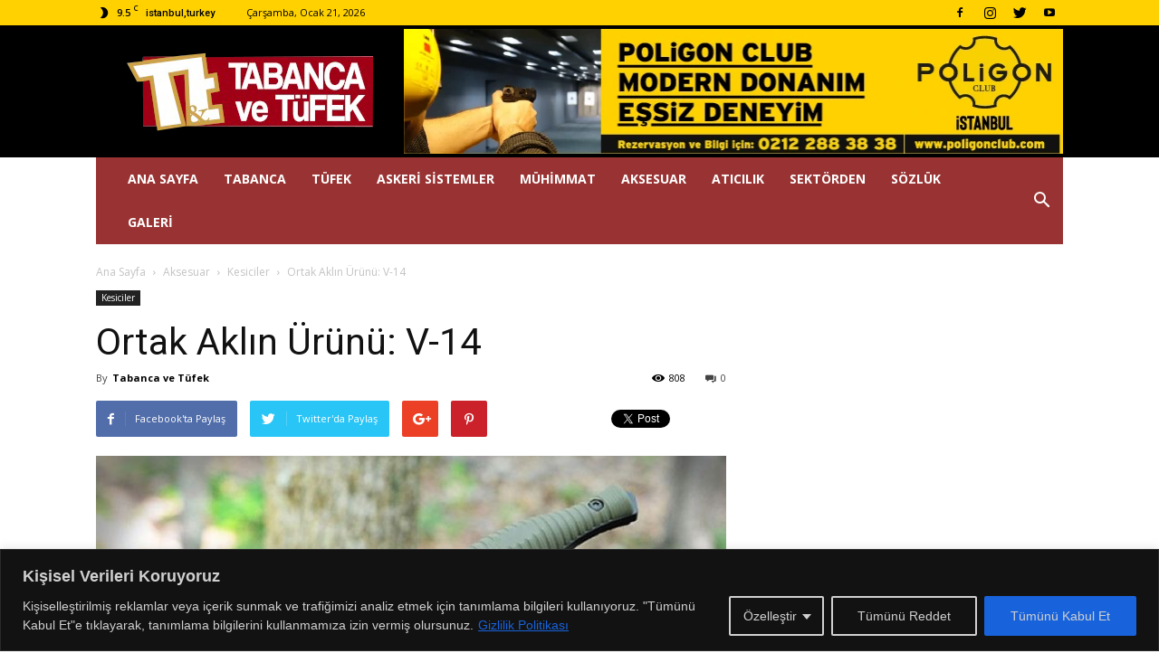

--- FILE ---
content_type: text/html; charset=utf-8
request_url: https://www.google.com/recaptcha/api2/anchor?ar=1&k=6Leu-FInAAAAAHxYvg8Zd5CuneF0h12_77xmvwCW&co=aHR0cHM6Ly90YWJhbmNhdmV0dWZlay5jb206NDQz&hl=en&v=PoyoqOPhxBO7pBk68S4YbpHZ&size=invisible&anchor-ms=20000&execute-ms=30000&cb=cimfgfk66hr7
body_size: 48658
content:
<!DOCTYPE HTML><html dir="ltr" lang="en"><head><meta http-equiv="Content-Type" content="text/html; charset=UTF-8">
<meta http-equiv="X-UA-Compatible" content="IE=edge">
<title>reCAPTCHA</title>
<style type="text/css">
/* cyrillic-ext */
@font-face {
  font-family: 'Roboto';
  font-style: normal;
  font-weight: 400;
  font-stretch: 100%;
  src: url(//fonts.gstatic.com/s/roboto/v48/KFO7CnqEu92Fr1ME7kSn66aGLdTylUAMa3GUBHMdazTgWw.woff2) format('woff2');
  unicode-range: U+0460-052F, U+1C80-1C8A, U+20B4, U+2DE0-2DFF, U+A640-A69F, U+FE2E-FE2F;
}
/* cyrillic */
@font-face {
  font-family: 'Roboto';
  font-style: normal;
  font-weight: 400;
  font-stretch: 100%;
  src: url(//fonts.gstatic.com/s/roboto/v48/KFO7CnqEu92Fr1ME7kSn66aGLdTylUAMa3iUBHMdazTgWw.woff2) format('woff2');
  unicode-range: U+0301, U+0400-045F, U+0490-0491, U+04B0-04B1, U+2116;
}
/* greek-ext */
@font-face {
  font-family: 'Roboto';
  font-style: normal;
  font-weight: 400;
  font-stretch: 100%;
  src: url(//fonts.gstatic.com/s/roboto/v48/KFO7CnqEu92Fr1ME7kSn66aGLdTylUAMa3CUBHMdazTgWw.woff2) format('woff2');
  unicode-range: U+1F00-1FFF;
}
/* greek */
@font-face {
  font-family: 'Roboto';
  font-style: normal;
  font-weight: 400;
  font-stretch: 100%;
  src: url(//fonts.gstatic.com/s/roboto/v48/KFO7CnqEu92Fr1ME7kSn66aGLdTylUAMa3-UBHMdazTgWw.woff2) format('woff2');
  unicode-range: U+0370-0377, U+037A-037F, U+0384-038A, U+038C, U+038E-03A1, U+03A3-03FF;
}
/* math */
@font-face {
  font-family: 'Roboto';
  font-style: normal;
  font-weight: 400;
  font-stretch: 100%;
  src: url(//fonts.gstatic.com/s/roboto/v48/KFO7CnqEu92Fr1ME7kSn66aGLdTylUAMawCUBHMdazTgWw.woff2) format('woff2');
  unicode-range: U+0302-0303, U+0305, U+0307-0308, U+0310, U+0312, U+0315, U+031A, U+0326-0327, U+032C, U+032F-0330, U+0332-0333, U+0338, U+033A, U+0346, U+034D, U+0391-03A1, U+03A3-03A9, U+03B1-03C9, U+03D1, U+03D5-03D6, U+03F0-03F1, U+03F4-03F5, U+2016-2017, U+2034-2038, U+203C, U+2040, U+2043, U+2047, U+2050, U+2057, U+205F, U+2070-2071, U+2074-208E, U+2090-209C, U+20D0-20DC, U+20E1, U+20E5-20EF, U+2100-2112, U+2114-2115, U+2117-2121, U+2123-214F, U+2190, U+2192, U+2194-21AE, U+21B0-21E5, U+21F1-21F2, U+21F4-2211, U+2213-2214, U+2216-22FF, U+2308-230B, U+2310, U+2319, U+231C-2321, U+2336-237A, U+237C, U+2395, U+239B-23B7, U+23D0, U+23DC-23E1, U+2474-2475, U+25AF, U+25B3, U+25B7, U+25BD, U+25C1, U+25CA, U+25CC, U+25FB, U+266D-266F, U+27C0-27FF, U+2900-2AFF, U+2B0E-2B11, U+2B30-2B4C, U+2BFE, U+3030, U+FF5B, U+FF5D, U+1D400-1D7FF, U+1EE00-1EEFF;
}
/* symbols */
@font-face {
  font-family: 'Roboto';
  font-style: normal;
  font-weight: 400;
  font-stretch: 100%;
  src: url(//fonts.gstatic.com/s/roboto/v48/KFO7CnqEu92Fr1ME7kSn66aGLdTylUAMaxKUBHMdazTgWw.woff2) format('woff2');
  unicode-range: U+0001-000C, U+000E-001F, U+007F-009F, U+20DD-20E0, U+20E2-20E4, U+2150-218F, U+2190, U+2192, U+2194-2199, U+21AF, U+21E6-21F0, U+21F3, U+2218-2219, U+2299, U+22C4-22C6, U+2300-243F, U+2440-244A, U+2460-24FF, U+25A0-27BF, U+2800-28FF, U+2921-2922, U+2981, U+29BF, U+29EB, U+2B00-2BFF, U+4DC0-4DFF, U+FFF9-FFFB, U+10140-1018E, U+10190-1019C, U+101A0, U+101D0-101FD, U+102E0-102FB, U+10E60-10E7E, U+1D2C0-1D2D3, U+1D2E0-1D37F, U+1F000-1F0FF, U+1F100-1F1AD, U+1F1E6-1F1FF, U+1F30D-1F30F, U+1F315, U+1F31C, U+1F31E, U+1F320-1F32C, U+1F336, U+1F378, U+1F37D, U+1F382, U+1F393-1F39F, U+1F3A7-1F3A8, U+1F3AC-1F3AF, U+1F3C2, U+1F3C4-1F3C6, U+1F3CA-1F3CE, U+1F3D4-1F3E0, U+1F3ED, U+1F3F1-1F3F3, U+1F3F5-1F3F7, U+1F408, U+1F415, U+1F41F, U+1F426, U+1F43F, U+1F441-1F442, U+1F444, U+1F446-1F449, U+1F44C-1F44E, U+1F453, U+1F46A, U+1F47D, U+1F4A3, U+1F4B0, U+1F4B3, U+1F4B9, U+1F4BB, U+1F4BF, U+1F4C8-1F4CB, U+1F4D6, U+1F4DA, U+1F4DF, U+1F4E3-1F4E6, U+1F4EA-1F4ED, U+1F4F7, U+1F4F9-1F4FB, U+1F4FD-1F4FE, U+1F503, U+1F507-1F50B, U+1F50D, U+1F512-1F513, U+1F53E-1F54A, U+1F54F-1F5FA, U+1F610, U+1F650-1F67F, U+1F687, U+1F68D, U+1F691, U+1F694, U+1F698, U+1F6AD, U+1F6B2, U+1F6B9-1F6BA, U+1F6BC, U+1F6C6-1F6CF, U+1F6D3-1F6D7, U+1F6E0-1F6EA, U+1F6F0-1F6F3, U+1F6F7-1F6FC, U+1F700-1F7FF, U+1F800-1F80B, U+1F810-1F847, U+1F850-1F859, U+1F860-1F887, U+1F890-1F8AD, U+1F8B0-1F8BB, U+1F8C0-1F8C1, U+1F900-1F90B, U+1F93B, U+1F946, U+1F984, U+1F996, U+1F9E9, U+1FA00-1FA6F, U+1FA70-1FA7C, U+1FA80-1FA89, U+1FA8F-1FAC6, U+1FACE-1FADC, U+1FADF-1FAE9, U+1FAF0-1FAF8, U+1FB00-1FBFF;
}
/* vietnamese */
@font-face {
  font-family: 'Roboto';
  font-style: normal;
  font-weight: 400;
  font-stretch: 100%;
  src: url(//fonts.gstatic.com/s/roboto/v48/KFO7CnqEu92Fr1ME7kSn66aGLdTylUAMa3OUBHMdazTgWw.woff2) format('woff2');
  unicode-range: U+0102-0103, U+0110-0111, U+0128-0129, U+0168-0169, U+01A0-01A1, U+01AF-01B0, U+0300-0301, U+0303-0304, U+0308-0309, U+0323, U+0329, U+1EA0-1EF9, U+20AB;
}
/* latin-ext */
@font-face {
  font-family: 'Roboto';
  font-style: normal;
  font-weight: 400;
  font-stretch: 100%;
  src: url(//fonts.gstatic.com/s/roboto/v48/KFO7CnqEu92Fr1ME7kSn66aGLdTylUAMa3KUBHMdazTgWw.woff2) format('woff2');
  unicode-range: U+0100-02BA, U+02BD-02C5, U+02C7-02CC, U+02CE-02D7, U+02DD-02FF, U+0304, U+0308, U+0329, U+1D00-1DBF, U+1E00-1E9F, U+1EF2-1EFF, U+2020, U+20A0-20AB, U+20AD-20C0, U+2113, U+2C60-2C7F, U+A720-A7FF;
}
/* latin */
@font-face {
  font-family: 'Roboto';
  font-style: normal;
  font-weight: 400;
  font-stretch: 100%;
  src: url(//fonts.gstatic.com/s/roboto/v48/KFO7CnqEu92Fr1ME7kSn66aGLdTylUAMa3yUBHMdazQ.woff2) format('woff2');
  unicode-range: U+0000-00FF, U+0131, U+0152-0153, U+02BB-02BC, U+02C6, U+02DA, U+02DC, U+0304, U+0308, U+0329, U+2000-206F, U+20AC, U+2122, U+2191, U+2193, U+2212, U+2215, U+FEFF, U+FFFD;
}
/* cyrillic-ext */
@font-face {
  font-family: 'Roboto';
  font-style: normal;
  font-weight: 500;
  font-stretch: 100%;
  src: url(//fonts.gstatic.com/s/roboto/v48/KFO7CnqEu92Fr1ME7kSn66aGLdTylUAMa3GUBHMdazTgWw.woff2) format('woff2');
  unicode-range: U+0460-052F, U+1C80-1C8A, U+20B4, U+2DE0-2DFF, U+A640-A69F, U+FE2E-FE2F;
}
/* cyrillic */
@font-face {
  font-family: 'Roboto';
  font-style: normal;
  font-weight: 500;
  font-stretch: 100%;
  src: url(//fonts.gstatic.com/s/roboto/v48/KFO7CnqEu92Fr1ME7kSn66aGLdTylUAMa3iUBHMdazTgWw.woff2) format('woff2');
  unicode-range: U+0301, U+0400-045F, U+0490-0491, U+04B0-04B1, U+2116;
}
/* greek-ext */
@font-face {
  font-family: 'Roboto';
  font-style: normal;
  font-weight: 500;
  font-stretch: 100%;
  src: url(//fonts.gstatic.com/s/roboto/v48/KFO7CnqEu92Fr1ME7kSn66aGLdTylUAMa3CUBHMdazTgWw.woff2) format('woff2');
  unicode-range: U+1F00-1FFF;
}
/* greek */
@font-face {
  font-family: 'Roboto';
  font-style: normal;
  font-weight: 500;
  font-stretch: 100%;
  src: url(//fonts.gstatic.com/s/roboto/v48/KFO7CnqEu92Fr1ME7kSn66aGLdTylUAMa3-UBHMdazTgWw.woff2) format('woff2');
  unicode-range: U+0370-0377, U+037A-037F, U+0384-038A, U+038C, U+038E-03A1, U+03A3-03FF;
}
/* math */
@font-face {
  font-family: 'Roboto';
  font-style: normal;
  font-weight: 500;
  font-stretch: 100%;
  src: url(//fonts.gstatic.com/s/roboto/v48/KFO7CnqEu92Fr1ME7kSn66aGLdTylUAMawCUBHMdazTgWw.woff2) format('woff2');
  unicode-range: U+0302-0303, U+0305, U+0307-0308, U+0310, U+0312, U+0315, U+031A, U+0326-0327, U+032C, U+032F-0330, U+0332-0333, U+0338, U+033A, U+0346, U+034D, U+0391-03A1, U+03A3-03A9, U+03B1-03C9, U+03D1, U+03D5-03D6, U+03F0-03F1, U+03F4-03F5, U+2016-2017, U+2034-2038, U+203C, U+2040, U+2043, U+2047, U+2050, U+2057, U+205F, U+2070-2071, U+2074-208E, U+2090-209C, U+20D0-20DC, U+20E1, U+20E5-20EF, U+2100-2112, U+2114-2115, U+2117-2121, U+2123-214F, U+2190, U+2192, U+2194-21AE, U+21B0-21E5, U+21F1-21F2, U+21F4-2211, U+2213-2214, U+2216-22FF, U+2308-230B, U+2310, U+2319, U+231C-2321, U+2336-237A, U+237C, U+2395, U+239B-23B7, U+23D0, U+23DC-23E1, U+2474-2475, U+25AF, U+25B3, U+25B7, U+25BD, U+25C1, U+25CA, U+25CC, U+25FB, U+266D-266F, U+27C0-27FF, U+2900-2AFF, U+2B0E-2B11, U+2B30-2B4C, U+2BFE, U+3030, U+FF5B, U+FF5D, U+1D400-1D7FF, U+1EE00-1EEFF;
}
/* symbols */
@font-face {
  font-family: 'Roboto';
  font-style: normal;
  font-weight: 500;
  font-stretch: 100%;
  src: url(//fonts.gstatic.com/s/roboto/v48/KFO7CnqEu92Fr1ME7kSn66aGLdTylUAMaxKUBHMdazTgWw.woff2) format('woff2');
  unicode-range: U+0001-000C, U+000E-001F, U+007F-009F, U+20DD-20E0, U+20E2-20E4, U+2150-218F, U+2190, U+2192, U+2194-2199, U+21AF, U+21E6-21F0, U+21F3, U+2218-2219, U+2299, U+22C4-22C6, U+2300-243F, U+2440-244A, U+2460-24FF, U+25A0-27BF, U+2800-28FF, U+2921-2922, U+2981, U+29BF, U+29EB, U+2B00-2BFF, U+4DC0-4DFF, U+FFF9-FFFB, U+10140-1018E, U+10190-1019C, U+101A0, U+101D0-101FD, U+102E0-102FB, U+10E60-10E7E, U+1D2C0-1D2D3, U+1D2E0-1D37F, U+1F000-1F0FF, U+1F100-1F1AD, U+1F1E6-1F1FF, U+1F30D-1F30F, U+1F315, U+1F31C, U+1F31E, U+1F320-1F32C, U+1F336, U+1F378, U+1F37D, U+1F382, U+1F393-1F39F, U+1F3A7-1F3A8, U+1F3AC-1F3AF, U+1F3C2, U+1F3C4-1F3C6, U+1F3CA-1F3CE, U+1F3D4-1F3E0, U+1F3ED, U+1F3F1-1F3F3, U+1F3F5-1F3F7, U+1F408, U+1F415, U+1F41F, U+1F426, U+1F43F, U+1F441-1F442, U+1F444, U+1F446-1F449, U+1F44C-1F44E, U+1F453, U+1F46A, U+1F47D, U+1F4A3, U+1F4B0, U+1F4B3, U+1F4B9, U+1F4BB, U+1F4BF, U+1F4C8-1F4CB, U+1F4D6, U+1F4DA, U+1F4DF, U+1F4E3-1F4E6, U+1F4EA-1F4ED, U+1F4F7, U+1F4F9-1F4FB, U+1F4FD-1F4FE, U+1F503, U+1F507-1F50B, U+1F50D, U+1F512-1F513, U+1F53E-1F54A, U+1F54F-1F5FA, U+1F610, U+1F650-1F67F, U+1F687, U+1F68D, U+1F691, U+1F694, U+1F698, U+1F6AD, U+1F6B2, U+1F6B9-1F6BA, U+1F6BC, U+1F6C6-1F6CF, U+1F6D3-1F6D7, U+1F6E0-1F6EA, U+1F6F0-1F6F3, U+1F6F7-1F6FC, U+1F700-1F7FF, U+1F800-1F80B, U+1F810-1F847, U+1F850-1F859, U+1F860-1F887, U+1F890-1F8AD, U+1F8B0-1F8BB, U+1F8C0-1F8C1, U+1F900-1F90B, U+1F93B, U+1F946, U+1F984, U+1F996, U+1F9E9, U+1FA00-1FA6F, U+1FA70-1FA7C, U+1FA80-1FA89, U+1FA8F-1FAC6, U+1FACE-1FADC, U+1FADF-1FAE9, U+1FAF0-1FAF8, U+1FB00-1FBFF;
}
/* vietnamese */
@font-face {
  font-family: 'Roboto';
  font-style: normal;
  font-weight: 500;
  font-stretch: 100%;
  src: url(//fonts.gstatic.com/s/roboto/v48/KFO7CnqEu92Fr1ME7kSn66aGLdTylUAMa3OUBHMdazTgWw.woff2) format('woff2');
  unicode-range: U+0102-0103, U+0110-0111, U+0128-0129, U+0168-0169, U+01A0-01A1, U+01AF-01B0, U+0300-0301, U+0303-0304, U+0308-0309, U+0323, U+0329, U+1EA0-1EF9, U+20AB;
}
/* latin-ext */
@font-face {
  font-family: 'Roboto';
  font-style: normal;
  font-weight: 500;
  font-stretch: 100%;
  src: url(//fonts.gstatic.com/s/roboto/v48/KFO7CnqEu92Fr1ME7kSn66aGLdTylUAMa3KUBHMdazTgWw.woff2) format('woff2');
  unicode-range: U+0100-02BA, U+02BD-02C5, U+02C7-02CC, U+02CE-02D7, U+02DD-02FF, U+0304, U+0308, U+0329, U+1D00-1DBF, U+1E00-1E9F, U+1EF2-1EFF, U+2020, U+20A0-20AB, U+20AD-20C0, U+2113, U+2C60-2C7F, U+A720-A7FF;
}
/* latin */
@font-face {
  font-family: 'Roboto';
  font-style: normal;
  font-weight: 500;
  font-stretch: 100%;
  src: url(//fonts.gstatic.com/s/roboto/v48/KFO7CnqEu92Fr1ME7kSn66aGLdTylUAMa3yUBHMdazQ.woff2) format('woff2');
  unicode-range: U+0000-00FF, U+0131, U+0152-0153, U+02BB-02BC, U+02C6, U+02DA, U+02DC, U+0304, U+0308, U+0329, U+2000-206F, U+20AC, U+2122, U+2191, U+2193, U+2212, U+2215, U+FEFF, U+FFFD;
}
/* cyrillic-ext */
@font-face {
  font-family: 'Roboto';
  font-style: normal;
  font-weight: 900;
  font-stretch: 100%;
  src: url(//fonts.gstatic.com/s/roboto/v48/KFO7CnqEu92Fr1ME7kSn66aGLdTylUAMa3GUBHMdazTgWw.woff2) format('woff2');
  unicode-range: U+0460-052F, U+1C80-1C8A, U+20B4, U+2DE0-2DFF, U+A640-A69F, U+FE2E-FE2F;
}
/* cyrillic */
@font-face {
  font-family: 'Roboto';
  font-style: normal;
  font-weight: 900;
  font-stretch: 100%;
  src: url(//fonts.gstatic.com/s/roboto/v48/KFO7CnqEu92Fr1ME7kSn66aGLdTylUAMa3iUBHMdazTgWw.woff2) format('woff2');
  unicode-range: U+0301, U+0400-045F, U+0490-0491, U+04B0-04B1, U+2116;
}
/* greek-ext */
@font-face {
  font-family: 'Roboto';
  font-style: normal;
  font-weight: 900;
  font-stretch: 100%;
  src: url(//fonts.gstatic.com/s/roboto/v48/KFO7CnqEu92Fr1ME7kSn66aGLdTylUAMa3CUBHMdazTgWw.woff2) format('woff2');
  unicode-range: U+1F00-1FFF;
}
/* greek */
@font-face {
  font-family: 'Roboto';
  font-style: normal;
  font-weight: 900;
  font-stretch: 100%;
  src: url(//fonts.gstatic.com/s/roboto/v48/KFO7CnqEu92Fr1ME7kSn66aGLdTylUAMa3-UBHMdazTgWw.woff2) format('woff2');
  unicode-range: U+0370-0377, U+037A-037F, U+0384-038A, U+038C, U+038E-03A1, U+03A3-03FF;
}
/* math */
@font-face {
  font-family: 'Roboto';
  font-style: normal;
  font-weight: 900;
  font-stretch: 100%;
  src: url(//fonts.gstatic.com/s/roboto/v48/KFO7CnqEu92Fr1ME7kSn66aGLdTylUAMawCUBHMdazTgWw.woff2) format('woff2');
  unicode-range: U+0302-0303, U+0305, U+0307-0308, U+0310, U+0312, U+0315, U+031A, U+0326-0327, U+032C, U+032F-0330, U+0332-0333, U+0338, U+033A, U+0346, U+034D, U+0391-03A1, U+03A3-03A9, U+03B1-03C9, U+03D1, U+03D5-03D6, U+03F0-03F1, U+03F4-03F5, U+2016-2017, U+2034-2038, U+203C, U+2040, U+2043, U+2047, U+2050, U+2057, U+205F, U+2070-2071, U+2074-208E, U+2090-209C, U+20D0-20DC, U+20E1, U+20E5-20EF, U+2100-2112, U+2114-2115, U+2117-2121, U+2123-214F, U+2190, U+2192, U+2194-21AE, U+21B0-21E5, U+21F1-21F2, U+21F4-2211, U+2213-2214, U+2216-22FF, U+2308-230B, U+2310, U+2319, U+231C-2321, U+2336-237A, U+237C, U+2395, U+239B-23B7, U+23D0, U+23DC-23E1, U+2474-2475, U+25AF, U+25B3, U+25B7, U+25BD, U+25C1, U+25CA, U+25CC, U+25FB, U+266D-266F, U+27C0-27FF, U+2900-2AFF, U+2B0E-2B11, U+2B30-2B4C, U+2BFE, U+3030, U+FF5B, U+FF5D, U+1D400-1D7FF, U+1EE00-1EEFF;
}
/* symbols */
@font-face {
  font-family: 'Roboto';
  font-style: normal;
  font-weight: 900;
  font-stretch: 100%;
  src: url(//fonts.gstatic.com/s/roboto/v48/KFO7CnqEu92Fr1ME7kSn66aGLdTylUAMaxKUBHMdazTgWw.woff2) format('woff2');
  unicode-range: U+0001-000C, U+000E-001F, U+007F-009F, U+20DD-20E0, U+20E2-20E4, U+2150-218F, U+2190, U+2192, U+2194-2199, U+21AF, U+21E6-21F0, U+21F3, U+2218-2219, U+2299, U+22C4-22C6, U+2300-243F, U+2440-244A, U+2460-24FF, U+25A0-27BF, U+2800-28FF, U+2921-2922, U+2981, U+29BF, U+29EB, U+2B00-2BFF, U+4DC0-4DFF, U+FFF9-FFFB, U+10140-1018E, U+10190-1019C, U+101A0, U+101D0-101FD, U+102E0-102FB, U+10E60-10E7E, U+1D2C0-1D2D3, U+1D2E0-1D37F, U+1F000-1F0FF, U+1F100-1F1AD, U+1F1E6-1F1FF, U+1F30D-1F30F, U+1F315, U+1F31C, U+1F31E, U+1F320-1F32C, U+1F336, U+1F378, U+1F37D, U+1F382, U+1F393-1F39F, U+1F3A7-1F3A8, U+1F3AC-1F3AF, U+1F3C2, U+1F3C4-1F3C6, U+1F3CA-1F3CE, U+1F3D4-1F3E0, U+1F3ED, U+1F3F1-1F3F3, U+1F3F5-1F3F7, U+1F408, U+1F415, U+1F41F, U+1F426, U+1F43F, U+1F441-1F442, U+1F444, U+1F446-1F449, U+1F44C-1F44E, U+1F453, U+1F46A, U+1F47D, U+1F4A3, U+1F4B0, U+1F4B3, U+1F4B9, U+1F4BB, U+1F4BF, U+1F4C8-1F4CB, U+1F4D6, U+1F4DA, U+1F4DF, U+1F4E3-1F4E6, U+1F4EA-1F4ED, U+1F4F7, U+1F4F9-1F4FB, U+1F4FD-1F4FE, U+1F503, U+1F507-1F50B, U+1F50D, U+1F512-1F513, U+1F53E-1F54A, U+1F54F-1F5FA, U+1F610, U+1F650-1F67F, U+1F687, U+1F68D, U+1F691, U+1F694, U+1F698, U+1F6AD, U+1F6B2, U+1F6B9-1F6BA, U+1F6BC, U+1F6C6-1F6CF, U+1F6D3-1F6D7, U+1F6E0-1F6EA, U+1F6F0-1F6F3, U+1F6F7-1F6FC, U+1F700-1F7FF, U+1F800-1F80B, U+1F810-1F847, U+1F850-1F859, U+1F860-1F887, U+1F890-1F8AD, U+1F8B0-1F8BB, U+1F8C0-1F8C1, U+1F900-1F90B, U+1F93B, U+1F946, U+1F984, U+1F996, U+1F9E9, U+1FA00-1FA6F, U+1FA70-1FA7C, U+1FA80-1FA89, U+1FA8F-1FAC6, U+1FACE-1FADC, U+1FADF-1FAE9, U+1FAF0-1FAF8, U+1FB00-1FBFF;
}
/* vietnamese */
@font-face {
  font-family: 'Roboto';
  font-style: normal;
  font-weight: 900;
  font-stretch: 100%;
  src: url(//fonts.gstatic.com/s/roboto/v48/KFO7CnqEu92Fr1ME7kSn66aGLdTylUAMa3OUBHMdazTgWw.woff2) format('woff2');
  unicode-range: U+0102-0103, U+0110-0111, U+0128-0129, U+0168-0169, U+01A0-01A1, U+01AF-01B0, U+0300-0301, U+0303-0304, U+0308-0309, U+0323, U+0329, U+1EA0-1EF9, U+20AB;
}
/* latin-ext */
@font-face {
  font-family: 'Roboto';
  font-style: normal;
  font-weight: 900;
  font-stretch: 100%;
  src: url(//fonts.gstatic.com/s/roboto/v48/KFO7CnqEu92Fr1ME7kSn66aGLdTylUAMa3KUBHMdazTgWw.woff2) format('woff2');
  unicode-range: U+0100-02BA, U+02BD-02C5, U+02C7-02CC, U+02CE-02D7, U+02DD-02FF, U+0304, U+0308, U+0329, U+1D00-1DBF, U+1E00-1E9F, U+1EF2-1EFF, U+2020, U+20A0-20AB, U+20AD-20C0, U+2113, U+2C60-2C7F, U+A720-A7FF;
}
/* latin */
@font-face {
  font-family: 'Roboto';
  font-style: normal;
  font-weight: 900;
  font-stretch: 100%;
  src: url(//fonts.gstatic.com/s/roboto/v48/KFO7CnqEu92Fr1ME7kSn66aGLdTylUAMa3yUBHMdazQ.woff2) format('woff2');
  unicode-range: U+0000-00FF, U+0131, U+0152-0153, U+02BB-02BC, U+02C6, U+02DA, U+02DC, U+0304, U+0308, U+0329, U+2000-206F, U+20AC, U+2122, U+2191, U+2193, U+2212, U+2215, U+FEFF, U+FFFD;
}

</style>
<link rel="stylesheet" type="text/css" href="https://www.gstatic.com/recaptcha/releases/PoyoqOPhxBO7pBk68S4YbpHZ/styles__ltr.css">
<script nonce="k_UMriV-w0Plbf24KNpzCQ" type="text/javascript">window['__recaptcha_api'] = 'https://www.google.com/recaptcha/api2/';</script>
<script type="text/javascript" src="https://www.gstatic.com/recaptcha/releases/PoyoqOPhxBO7pBk68S4YbpHZ/recaptcha__en.js" nonce="k_UMriV-w0Plbf24KNpzCQ">
      
    </script></head>
<body><div id="rc-anchor-alert" class="rc-anchor-alert"></div>
<input type="hidden" id="recaptcha-token" value="[base64]">
<script type="text/javascript" nonce="k_UMriV-w0Plbf24KNpzCQ">
      recaptcha.anchor.Main.init("[\x22ainput\x22,[\x22bgdata\x22,\x22\x22,\[base64]/[base64]/[base64]/ZyhXLGgpOnEoW04sMjEsbF0sVywwKSxoKSxmYWxzZSxmYWxzZSl9Y2F0Y2goayl7RygzNTgsVyk/[base64]/[base64]/[base64]/[base64]/[base64]/[base64]/[base64]/bmV3IEJbT10oRFswXSk6dz09Mj9uZXcgQltPXShEWzBdLERbMV0pOnc9PTM/bmV3IEJbT10oRFswXSxEWzFdLERbMl0pOnc9PTQ/[base64]/[base64]/[base64]/[base64]/[base64]\\u003d\x22,\[base64]\x22,\x22bHIPC3XCsAZhajnCksKMT8OfwpkGw7NPw4x9w77CkcKNwq5cw5vCuMKqw5pMw7HDvsOkwr89NMOwEcO9d8O2PmZ4MgrClsOjFMK6w5fDrsKPw6vCsG8LwrfCq2ghDEHCuX/[base64]/esKABWrCsgQbw4lcX3nCscKFw5MnwpLCqsKJC1EZwrZSUxtrwr94BMOewpdLZMOKwoXCjEN2wpXDpcOBw6kxdSN9N8O4Rytrwr9EKsKEw6fCh8KWw4AywrrDmWNfwoVOwpVybQoIBMOiFk/DqyzCgsOHw6Alw4Fjw5lPYnpEGMKlLifCuMK5Z8OMJ11dcg/DjnVnwr3DkVN5PMKVw5BcwpRTw40Pwo1ad2FiHcO1csOnw5hwwoFtw6rDpcKZOsKNwod7OggAe8Krwr1zOxwmZDkDwozDicO3AcKsNcO9KizChy7CgcOeDcKvHV1xw4jDnMOuS8OdwpotPcK9CXDCuMO5w7fClWnCsCZFw6/CrsOAw68qWkN2PcKqCQnCnBTCsEURwpzDp8O3w5jDtwbDpyB5JgVHeMKlwqstJ8O7w71Rwr9pKcKPwq/DssOvw5oGw5/CgQppMgvCpcOGw5JBXcKQw4DDhMKDw4jCmAo/[base64]/ehrDvXPCuMODw6HDmMK6dcKtwpsYwpXCo8KbwohSNcO8wobChsKJFcKBawPDnsOtOx/Dl2phL8KDwpXCscOcR8Kve8KCwp7CvlHDvxrDjSDCuQ7Cp8OzLDouw6Fyw6HDqMKsO3/DnX/CjSsWw53CqsKeOcKzwoMUw5tHwpLClcOffcOwBk/CksKEw57DpBHCuWLDvMKsw41gJ8O4VV0iWsKqO8K4NMKrPUMgAsK4wpYFS1PCosK8bsObw7kEwrc4R1tRw6ptwq/Dv8OlWcKawpg7w5/DnsK5wqPDu3wqYMK+wqfDh1nDrcOWw5oPw5VVwo/DgsKRw4TCpQBSw5gwwrB7w7zCjiTDhHJeTlBgFMONwrARacO9w5rDqk/Dl8OZw7wUasONbHPChMK2GyYcZjkAwp1lwqNBZWrDssOrZ37DjMKsBXQFwqtKJcOAw5TCuD7CinPCiCnDlcK8wqzCi8OeZMKAZXLDt1hiw6Z0WsO5w7gRw4clMMOuP0HDrcKPasKtw6zDp8K/a2UQDcKJwpPDtltEwr/[base64]/[base64]/[base64]/Dm8OaUEfCsQQXT1zDsRB+w5F1GcOPFBnDmjvDhMK8f0gUN3XCuggqw5A3R3EFwr9gwp4JRnPDpcOWwpPCmVozQ8KxFcKDDMOxX0g4B8KNG8KqwoYOw6vCgx4XFD/Dgh44AMKzDVZXGiQQNHoDKDTCt2XDmULDrCg/[base64]/Clno3w6pEwro7IcKPwqLDuXl0wq/DjmTDgcKiEsOiwqkSUsKHCS48EsKww6xbwrTDiRfDqcOPw4LCkMKawoAewoPCvGzDsMKmFcKww4rCq8O4wpfCr2PCjnZLWGvCvwoow4gcwqLChzfDkcOlw5zDhzsaLcKkw5XDiMKKJcO5wqZEwovDu8OUw5DDp8Obwq/Cr8O9OgB7XBYCwrVBKsO5FsK8cCZ/[base64]/CiR/[base64]/w6Yzwr41wpoJw4RewoggwqvDq8KMw6FqwpBaV0jCuMO1wqQmwqYaw714HcKzN8Okw4DDicOUw6UzcWTDgsOowobClFzDlMKAw6vClcOHwoU6VMOPVMO0SMO6UsKNwrM5c8OOWwZaw4bDpgkwwpZMw73CjC/ClsOKW8ONEzjDqsKxw53DqBB+wpxmLBIHw6oFQMKUOsOCwphGMQRYwq1sJRzCgUhkccO1ejwTIcKTw6LCr1VLW8KubsKlEcO9IDTCtE3DncKAw5/CgcKwwrPCoMOma8Kjw70waMKmwq0Qw6LCo3gTwqx7wq/DuwbDijUkEsOLEMKUDylrwoU9ZsKbMsOsdAp+LX7DuV7CkkvChjTDpsOiccOlwqrDpA8hwqgiTMKOPgnCosOrw79dZQplw5cxw71obsOfwqAQJk/DliE5woVnwrE6V1IOw6TDisKRZHvCuzvChsKDZcO7O8KOPARLcsK4w4DCkcKLwpB0Y8Kmw7lBIBwxXh3DucKlwqhNwq8ULsKawrsdE3kFeVrDmS0swpfCjsK6woDCnmd4wqMbdhXDisKKfkUpwq3CksKmDxZAM2LCqMO3w5Qtw4PDmMKSJlEnwpBhaMONTcOnWF/DgXE0w7Fdw7TDvsKIOMOYTAoSw7bDsnxgw6XCucOMwpjCpUEJZArCksKAw5JiAlhHJcOLPgJqw5pTw5MmennDrMOjGsOqwpxqwq9wwrc+w69mwrkFw4PCs1/Cv3UAOcKTNh0MOsOpM8OBUirCsTY8IkNhPzwZIsKcwrFsw7Uqwp7DtMO/DMK/JsOLwpnDmsOhaxfDhsKBw7/Clxkewqs1w6nDqsK1GsKWIsOiKRZcwqNlf8OECCw7wpjCrUHDllR5w6xTDz/DmsOGZWtnMRLDnsOJw4UuMcKKw5nCjcObw5nDhjAEX1PDjMKiwqPCgFEvwpDDkMO6wps0wobDucK/[base64]/[base64]/Dtm9NwqtheT3Cn0IDw53DgcKOEV8UPmMqQB7DkMKjwqvDkmxew5ESKTJIGkJcwrIGVlJ3OEISKErCiixhw4HDoyvCgcKfwovCoVpHIVcFw5/DrVPCn8Odw55tw7xnw7vDscKHwpUiD1/Cr8K4wokWwoVqwqfCq8K1w4rDnU9kdD4vw6lbFmgkZi3DucKewphrD0MVZ1UPwqfCkFLDiz/DmwjCigrDgcKTYBglw4XCuQN3w5nCu8O6CBPDp8OidsKXwqZnRMKuw4BRMgDDglvDv1jDgGh3wr1lw7kPU8KNw7sLw5RxER1Ew4XDtTPDqncaw45LeD/Cu8KBTC1ewrtyVsOaVcO/woDDtMKbckBjwpAmwqMoEcO+w40wIMKgw4RSYsKuwpNAfsO0wqx4J8KGVMKEWcK7OsKOUsOkOQfCgsKew5lxwr7DvAHCqmLCvcKjwo9JVlYvHV7CnsOLw5/DnQLCkcOkT8KfAncBRMKewpV6NcORwqgrZcOYwrBHdsO/OsO7w4YTf8KcB8Oswp7Cv0Zaw64qaVrDuEvCrsKjwr/[base64]/CjsOow4DDqGDDhcOuBcKlwrnChAlNJ28NEwnCgcKSwolxw4hswq8mKsKcGsK1wpTDiC/Clhotw7dOUU/DhcKTwrdsdVxQeMKlw4hLccOFXhA9w78Yw55CBi3Cp8Ouw4LCt8OXOAJdw5zDqsKBwojDkg/[base64]/DtMOPZ2dLC8KGwrTCs8Kpw5zDm8OjwovDvcO9w57CuE1jQ8KcwrsScQIlw6PDvgDDjMO/w7nDs8O/DMOkwrrCtMO5wqvDiBhAw5gLLMOXwrEnw7Eew7bDqcKiDHHCinzCpQZuwqQICsORwr3DmMKbYMONw5/CvsK+w6lRPSjDj8OhwqjCt8OWagHDp0d7w5bDrDE+w7/ClmrChmhXZUNEX8OVHVpYRwjDgU/CqcK8woDCp8OeLWHCv07Csj09X3rCqsOYwqoHw7dyw60qwqZRMzrCqGbDgcOVb8OTIsKRUj47woHCo3YWw4jCsXXCoMOjRMOdfwvCpMOdwrfDjMKuw54Iw4PCrsONwr/[base64]/CnmwLw53CrlRewqzCh0PCmydDw6XCusO6ZB3Cr8OrccOYw4Nzf8OAwo95w5AdwpLChsObwqgNZhfDr8OfBXFfwqvCiw5MGcOXC0HDo3M7JmLCocKDTXzChcOZw4xzwrTCpsOGCMO8fS/DsMOuOzZZOEc3c8OhEFoPw7ZQBMO2w77CpXJmDzHCtQPChEk4CsKqw7pUIEUETwzCiMK0w7QSAcKEQsORaDRLw7hWwpzCvxbCiMKGw4HDu8Kew4LCgRQFwq7CkWsZwpvDo8KDTMKPw53CvcKAI2nDpcOfZsKPBsK7w6J+IcK1SEPDisKHCBnDksO/wqvDgMO9NsKkw4/DjlDChcOeCMKgwrsdXSPDmMOVPcOpwrFdwq9dw69zMMKeX3NYwrVvw7YWDsOkw6XDgGkKXsOGRDVnworDrsOKwp8uw6c/w7s4wrPDqMKpRMOdFMOjwoJdwovCqkDCvcOxETtzb8OHN8OhUU1+BGHCmMKfVsO/w6wjAMODwq5swoZCw71sZMKPwpfCn8O5wrVRN8KEfcORShTDhMK6wpfDt8KywoTCj3BuLcK7wrfClnIww4zDoMO/NMOuw7/DhMOiSHJQw4XCjjMtwr3ChsKrXF1OTcOham/[base64]/CoXXDrsOLA8Kkb07CosO6L2M3esO6bFrCpsKdPsOew6djX2MBw5nDkcKww63DrF5twqHCs8K3aMK5YcOeTjHDgWxqVAXDjm3Cjh7DuSMZwqBXF8O1w7NiUMOQY8K+KcO+wppueyrCpsKlwpMLHMOGw59aw4zCvUtWw7/[base64]/DiCZwwrLDmsO5BA1Uw6hewpXCl8KXwr5ND8KuwogcwoDCq8OyBsKaXcOTw7IIHRzCrsKrw4hiCUjDmkXCiHw1w7XCo0x2wq3CrMO2E8KpLiRbwqrDncKoZWfDsMKnLUvDvVfCqhjCsjkkfsOJFcKTZsOYw4l5w5kQwqPDjcK/[base64]/AcKYwpc9w6bCohoDMwIDw5DDjUskw77CksKKMcOIwpFkN8OUdcK/[base64]/w7EtDyBPwo9TbsKkwpVIw75rw4HCqkhuMsOLwoAZw48Rw6/[base64]/DvQrCj8Ofw6fCu8KqwoHCgGrCvMKtwpEtQsOgeMKdXiUZw6NywocQWEEiV8OGXznDoijCrcOoFQvCjzfCiW8EEMO2wo7ChcODw71Ww6ETwolUdMOGa8KydcKLwrQsR8K9wpkwMB/Cq8Ona8KbwonCmsO4LsKQBATCqnhkw65vWxHCgi4VCMKpwo3Dgl/[base64]/DocK8ECDDjyzDosKow4DClsK3ZXlVGMO1QsOOwoYlwoQ+JF8cJyx+wpjDl0nCp8KJegrCmEnCshA0YH/Cpzc9HcOBacKfBTrChAzDlcKOwp5RwrAlPxzCmMKTw4QWAmPChSHDtnJ/IMOaw7PDoD5Aw5HCvMOIBH42w7jCssO8F0jCknAHw6NvasKAXMOBw5fDvwLDh8KfwqjCj8Okwr5uWsKUwo3CqDsdw6vDr8OlWwfCnCo1MnPCinXCqsOgw7Fqdx3Di2/DtcOLwrsawp/Cj3vDjCwbw4vCpyPCg8O8NHQdMm3CsALDgsOCwpHCrcKWVF7Ct1XDu8O/R8OGw6/CnFpuw5EJNMKmYxU2V8Odw5hxwq/Clzx+SsKVXQ8Jw6LCrcO/[base64]/DvcOCEMOcwoHCknnDpVV2eS8keA7DlMKBwo/Cn0EHecOqH8OIw47DkcORKcOTw7kTPMODwpUfwo0PwpnClMKnBsKVw4vDhcKtLMODw5PCg8OUwoXDsQnDmwllw69kJsKCwofCtMOQesKyw6XDr8O5OzJnw77DrsO5GsKqcsKgw7YSVcONAcKKw5tueMKWHhJGwoXDjsOrJy5uI8KhwpfDpjQLTT/[base64]/DoRHClcOpF0pResORDgE5G8OPwoPCvMORw4zCisKwwp/[base64]/[base64]/GxtNEMOZwpLDr8KQw4HCn8K+f8OgE1gfP8KwZmxOwqTDgcOKw6PCi8O3w69bw7tAMMOEwrbDkQHDrV8lw5dvw60Xwo3CgkMmL0R4woFew43CqMKacHt4dsO6w5slFHMEwpdUw7M1Iw0Vwr/Com/[base64]/wojCpMOUw5rChcO2wpPDvMKHN8OSTcK/woLCiWJ7w7fCvXU+ZMKOGwI/T8O5w4FLwpx3w4nDoMKWLH9nw7UCVcOWwq5yw6TCq3XCrWbCqncSwqzCqnQmw6x+O1PCs3nDtsOxOcKYHA4VIsKiesOSMlPDhDrCi8KtUDfDncOEwqTCowxNfMOwd8Kpw4BzecOzw5/Cp04Uw5zDh8KdJSXDtE/CoMKdw4bCjQjDohJ/ZMKqZgjDtVLCjMOKw4Uoa8KqVzsBHcKuw6rCmi3DssKlBsOfw4rDhcKAwpw8YTHCr0nDsiU3w5h3wojDnsKYw4/Cs8Kdw5bDhiItH8KofhcPNU/CumEMworCpmbDtWbCrcOGwoZUw5cYHsKQQcOEYcKOwqp+TgrCjcO3w7VGG8OmXSHCh8K6wobDocOmEzbCnTpEQMKNw6LCv3/DuGrCohnDscKNKcOCw6tnYsO8ThReEsO3w7LDusKkwpU1TFXDmsKxw7vCrWDCkkDDkmJnZMOUbsKFwpfCsMO+w4PDsHLDncKOdsK3D1nDiMKRwopKYmnDnwbDs8KMYBFTw6x4w49sw6Bow4bCgMOyT8OJw6zDjcOyV004wq8/wqEAbcOTJCtmwpAIwqbCtcOUITBWMMOLwo7CqcOFwrXCjjsPPcOpMsKrZAcmdmXCiVcAw7XDjsO/wqHCicKlw4zDg8KHwoo7wozDqkotwqEpBBlIXMK+w4vDm37CnQbCqjRXw6/Ck8KMCEbCoCJIdFfDq27CuUgzw5luw47Cn8OWw6jDm2jDt8K+w5rCj8O2w6VsNsOZA8OkGGNwNXolRsKgw65Hwp9lwqcXw6Mqw7RCw7M2w7vCgcO3KRRlwq5EWADDt8K5GMOWw7rCrcKwHcO7DyrDrAnDkcKjVwTDg8Omwp/ClcK0asOpdMOrHMOCTh7DgsKfSwwWwoBZNcO5wrQ7woPDr8KnHzp8wqQTbsKrOcK9PB7DrW/DpMKzC8O5S8OtdsK4S2NmwrUwwr0Nw4l3W8KWw5jCmUPDgsOTw7/CncKew7vCksKew43Cm8Omw73DqAJ0TFcRb8K9wr4iOG7CrWLCvR/CjcOPTMKWw78hIMKnNsKLDsKbREc1LcOSJAxwOTfDhi7Dojc2JsOlwrrDnsOIw4QoS3zDolQfwr7Dug7DhG1twq7ChcK3KDbCnhHCiMOsdU/Ci2/DrsOpHsOTVsKow5jDqMKHw4osw7fCrMKMeSfCuR7CnGfCjG1aw7XDhlIhF3EEKcO5OsKSw7nDp8OZLMOiwpZFLMKrwpTDtsKww6XDpMOkwofCgjfCrwTClm5PGHzDtTTClijChcO9CcKEekI9CSrCmcOIH1jDhMOGw5/DvcOVAgw1wpbDrALDnMO/w7t7w7ppAMKRAsOndcOrGXTDhWnDpcKpZ2ZLwrR8wqFwwrPDnHkBPGEdFcOSw4VjdHLCm8K8YcOlRMK3w4kYw6bDhCPCmXfCpiXDmcKofcKMAlJHRzVIVcKnD8OiNcOmIHYxw5/Cr33DicO2XcKXwrXCgcOqwpJIG8Kjwp/Cn3jCssOfwo3ChxsqwrBdw7TCkMK0w7DCkmvDtTQOwo7CjsKfw7Q5wp3DihMewojClHEZZsOuLsOaw4Jgw69Lw6nCssOVLQxdw6lyw7nCiEjDpXjDtWfDpmQew6d9Z8KdXj7DpxoGWHcKRsOXwpPClgxYw6XDkcK4w5rDmnQEHn0twr/CsVrDnnMZKDwRTsK1wo45ZMOKw6HDixwtNsOSwpXDt8KibsKNXcOJwpxhSMOtBUoCScOiw6PCiMK7wrNpw7EPWmzCmRDDo8KSw4rDk8O+MT0nZHgjCk7Dj2vCsTfDjCZxwqbCsW3CkwbCn8Kkw50ww5wmHmBfFMODw7DDhT9Qwo3DpgBRwqjCoWMew4MMw65/w64gwqLCj8OpG8OJw413XHZaw63DjErCoMKwbkJBwo/CijE3AsKYLyYnPyVHN8Ocw6HDicKgRsKrw4rDriTDgyXCgCYyw6HCqj7DrRTDo8OcXGUjw6/DhxbDkzzCmsKHYwtuX8Kbw7BZLS7Dj8KQw7bClcKkUMOowp5rbwA+bTfCpSHCl8OnEsKfUjzCs3BRS8KJwos3w4V9wr3CjsOMwpfCgMK+NcObeTLDiMOEwojDulpnwq09R8Knw6dJc8O7N0vDiVfCsncAA8KkR0XDpcKqwq/ClzTDvS/CtsKhWUpiwprCgQDCoF/CrTVpLMKRGsO/JljDmsKuwofDjMKfUkjCtFAyD8OrFMOQwqdlw5TCv8KMMcKxw4TCjiPDuCPCmXMpcsKcWyEGw4zChg5iEcO4w7zCqWXDti40wpV6wq0RImPCkRPDgGHDoS3DlXDDgxXDtsO0woA9w5RZw4TCrmxYw6d3wpHCrTvCh8Kjw5fDlcO/[base64]/CncKfw651w7pxFMOVwohLw7jDsFvDicKva8Kjwr7Cg8KpE8Kkw4nCt8Oaf8O+UMKkw67Dn8Opwps0w7QuwqXDnSsiwpXCgwvDjMOxwr1Uw4TCjcOCSS7CoMOEPzbDrVvCjsKJEBzCrsOsw6TDsVoWwql/w6QFOcKrD2VOYC4Cwql8wrrDhQIhUMO/SMKdb8KqwrTCkcO/PyzCqMOedsK8FcKXwr4Cw6RqwoLCpcOHw613wqLDrsKJwoMDwrbDrlXCli0Bwr0Ww59aw7DDqigHGMKZw4nCqcOKGVVQRsKBw5RRw6bCq0M6wpLDuMOmwpbCmsKVwrDDvMOqHcKrwr9gwpMiwrlHwq3CoDI2w5PCowfCrGvDvg9MdMOkwp1Zw6QwUsOgwpDDqcKzaR/CmiEWUQrCncOLEMKGw4LDpzHCsHEYWcO8w7t/w55MKm4bw57DgsOUT8OaT8KVw5lVw6rDoT7Cl8KIHhrDgQLCksOOw7NMBxrDnhBEwrg2wrY5DhrCscOYw5RkcW/[base64]/bx4nNmxKwqcOImPDiMKqeMKowrPDi3/Cv8KmwpPDqcKjworDnQ3Cp8KzCX/CmsKFwobDt8Ojw63Du8ObZQ/CkHXCl8OMwpTCksKKR8KKw4LCqFxLI0AedsOwLEVkLsKrPMO/ChhtwpDCk8KhdMKxbBk4wpDDgRAWwp88WcKQwq7Cmi4nwrw+U8K0w6fCvcOSwo/CocKQAsKeXBtKLx/DucOqw7wbwpFwVXwsw73DmXHDncKow4rCpcOqwrvCnMKSwpYTX8Ofdx3Cq2TCisOZw4JCA8KvZ2bCszXDmMOzwpvDicKfd2HCiMKTN2fCo3wjBMOOw6nDjcOUw4wCE0tKLm/CtsKHw7oeYcOzXXHDsMK6cmDCnsOyw6VcdcOaOMKCbcOdO8OKwrIcwoXCgFpYwpZFw5vChiVhwqLCqFcswp7DtSkbCMKMwr1Uw4TCjQvCplhMw6fDksK8wq3CncKaw6YAOE5HXQfCjgdLE8KZf3rDisK/[base64]/w7/Dukh9TcKJGcKzMxDDnWYnSELDmVPDpsOew4EcbcKAXcKiw4NHNMKCOsK+w7rCsnfCh8Oew6swecOOSDVsL8Olw7jCnMOYw5TCmn4Mw6VrwovCjmcBBhN/w5bCuS3DmEk2UzoBLyFHw7nDjzpDFkh+d8K7w7oAw4LCiMOIbcO8wqcXPsKSTcKINlQtw7TDvRbCqcK5wpzDhirDplnDr20TXDNwbiwDCsKrwoI3woBoADIKw5zCgQFGw7/CpSZrw54FKRXCrlASwp3Cq8Kdw7BAF3bClWDDjsKAFcKtwrfDv2M/HsKOwr3DqcKLAVx4wpXDscO7EMOQwrrDs3nDlwgXDcO6wrzDksO3dcKXwp9Iw7sBCHPDtMKtPx9kBR/CjQTDocKKw5XCnsK+w4/[base64]/DgjDCsMOIZ8KSw5g0wrwdw4swTsO/HsKkw7XDvMKNJBNGw5HDjsKnw54RU8OGwrnCkAnCuMOwwrkhw7LCtsONwrbCu8KIwpDDrcKxw44Kwo/DrcOOM38eRcOhworCkMOiw4gNBTouwodJQ03Cn3DDpMOQw57Ds8KtVsKAbQzDmH0rwr8Nw5F0woTCoDvDrsOaQT7DoEPDo8Ogw6/DpBrCk17CqMO2woMVHSbCj0cxwp1Fw7dfw7tMLcOTC18Ow77CncOTw6TCsCDDkSLClU/[base64]/DlcO2w7lbwoXClsKZGC94worCuivCt1BKf8OxUsKLwofCiMKgwoDCr8OhcW7DgcK5SyjDp3t2OWoqwodvwog2w4vCvMKgwo3ClcKcwpMNYj/DqUklw4TChMKfcRNGw4Z7w71xw57CvsKUw63Co8O8b2l5wpAtw7hyTVfDusKqwrc3wrZuwpVIQyfDhMKuBCggDRHCtsKgEsO5w7DDlcOVasOlwpYpIsO/[base64]/CncO8OMODw6BUC8KJw5NOFzjCkhXCrUjCrVXCn8OJXDXDksOEEcKBw4I5f8KMfRvCpsKxaykpScO/IARRw5tYdcKfZQjDj8O3wqrDhxJhVsKLWRZgw71RwqDDl8OeDsKqA8Odw7Zhw4/CksK9w53Cpkw9HMOewpxowofDtmcKw4vDuSzClMK+w508wrfDl1TDtzNkwoFERcKjw6nCr2DDk8K9wofDuMOZw61OAcOrwqEEP8One8KoTsKxwoPDuxpkw612eUElLEM5TG/DuMK/MyTDmsO0eMOJwqXCqjTDr8KfIDkmAcO4YTtJTMOBbm/DmhgeAsK1w4vDq8KUMVfCt1jDvsObwpvCgMKpfMKPw6XCpBnCj8KUw6JkwpQhEg3DiBA3wr8/wrcdOwRWwpnCicKxKcOsCQjDvHBww5jDocKFwoHDh21/w4HDr8KvZMKOWiRVRTPDgUNRZcKQwprColY2PRt2cVrDiEzDiDxSwqEyLQbCujDDoERjFsOaw6HCkU/DksOqUVRjwrh/R2oZw4TDhcOrwr07woUdw5V5wozDiwsNRljCr2EBb8KCPMKQwr7Dpw7CmjXCp3h/UMKxw78rJWDCp8OawrzDmnXCi8O/wpTDp2V0XS3DlDnDj8KhwqJ1w5PCnHpvwrPCuUQEw4HDm2YbH8K+fcKLDsKZwoxVw5nDosO/a3vCmTHDmW3Cl2jDtx/[base64]/DocKvw5B3L8K7BsOHw4MRwrl9w6Jnwrd0w5bCscOfw6fDv31sb8K3LcKOw4NswrDDu8K4w4ILBwZTw5zDtk14AwHCmVMEC8Kjw4g+wp/CpQ90wqPDuynDvMO6wq/DjMOpw7vCv8KzwqxqTMK2ISDCmMO6G8KyW8Knwr0dw6vDgX48wrDDjV5Yw7rDp1FXfxfDp2nCqMKww6bCtsO9woBOAg9Lw5/CrMKZfMK+woVCwqnCtMKww7LDq8Kma8Oww5rDihorw5c+Awsvw6BxXcOYeSlbwqMMwq3CvEc0w73Ci8KoFTA8cxTDjCfCvcOdw4rDlcKDwoRXH2Z/worDmA/DmMKVRUdlwpzChsKXwq0cPXQWw7vDi37CpsKRwp8BTsKoZcKiwrLCsnLCrcOqw5p8wqkAXMOpw5YfEMKMw5PCiMOmwobDsF/Ds8Kkwqhywr1UwqFnVMOpw7BKw67CpDZnX0jDhMOBw4h9Rggaw5fDjhPClMOlw7snw6LDjRfChwJuaRbDl1nDkkkFFl7DuALCjMK3wq3CosKWwrohG8OsScOQwpHCjjrClgjCoTXDnwfCu0/[base64]/CpmEQKQ1pSgTCoBnCi8OtQ381woLDuUBZwr3DqcKuw5XCtMOgDEjCgyXDoxLDqWtEJcOpEh47w7PDg8OtJcOgNl4kSMKlw7g0w4HDs8OCd8KOQXXDjA/Cj8OMKsOqKcKTw4cMw5DDjTBkasKlw6wawr0xw5UCw4R4wqkZwr3DucO2aUzDtA5NEBbCpmnCsCRsc3kMwqA9w4jDtcKDw64nVcKzPlJwIcORHcKzWsO/woNGwoxva8O2LGRfwrHCucOHwqfDvBZIeU/ClABfCcKfZEPCj0LDv1DCusKwXcOow4HChMOJf8O4cEjCpsOpwrxmwrFJPcOIwprDpz7DqcK0bhYNwpUfwq/[base64]/[base64]/Dl8Kxwo9kwpUwbyXCisKRQANTY2lMKjTDq25rw6PDj8O2NcO0E8KjBQQ+w4E5wqHDlMOLw7N2A8OUwrJyY8Oew404w60OPBMVw5HCgMOAwpjClsKGcMOfw7kSwrXDpMOcw7NPwoYDwo/DqwxOZRTDtsOHVMK1w5webcKIdsOsU2nDhMOybkELwq3CqcKAfsKIEXzChTHCqsKaS8K7BMOYWMO0wqM5w7LDiERvw74iCsOpw5/Di8OQdQklw5XCssOkdcKjdGc+wr9OV8OBwotcEcK2LsOgwpMJw6jCjFcdP8KfKcK/ZUXDjsKPUMOow7/DsT4/aSxmKHl1Mys+wrnDsHxdNcOSw6HDrMKVw4bDoMKPOMOqwpHDgcKxw5bDjT09KsOlRlvDgMO3wpJTw7nCvsOqY8K1XRfCgC3CsjAww7vCt8KDwqNSMWd5JcKYMg/CscOSwpXCpXFlZMKVfgDCgy5Nw4fChcOHXDDCtC15wojDjVjCnBB4flfClC9wAA1JbsKTw6PDk2rDnsKMekw+wohfw4XCt2sIMsKpGCTCojIcw6rCs3VET8OSwoDCmCFJLm/CtcKEZQsiVDzCk3x7wqZTw5AUfH5Gw64/H8ODdsKqYyQDLAFWw4zDtMKsSG3DrXwEVCHCgnllWMK9C8Kaw4g0X0VuwpIvwpzCiDDCtcOkwrdyVE/DusKuai/CnTMuw7xMMi01E3sBwr/[base64]/[base64]/Dk8Okw5YVw4LDpF3DmE8yc3pjw5kZw7PDtMOiwphuwoDCiy3Ds8OyEsOhw6XCiMOXXgjDnADDosOzwqkgbQMfw7Mgwr1Rw4DCknnDuhYoIcKCbCBSw7bCoDDCnMOwHcKkD8OSJ8K8w5bCrMK1w79mF2lxw4jCsMKww6nDlMK8wrAue8Kjc8KGwqxIwrnDm2/DosKHw6rCqGXDgwpSMg/[base64]/[base64]/ZsKXwq/CisOKMCIOKsObw4vDllE2RMOrw4rCqVvDqsOGw5NxPlVEwr/[base64]/[base64]/wrLDtMKLClrCjX9mCcOjDcO4w6TCtsKRHMOWXMKWwojDscKCwrjDkMOXPgVRw6NOwpsdLMOzJMOZYMOUw6QbL8O3L3XCp03DssKJwp0pa3/CijDDscKYSsOIe8OYHsKiw4tFHcKxRWg/WwXDgUjDv8KNw4RQEWjDgBdPdAR9dD8xZsOFwqTCk8KqWMO5cBcDVWrDtsOPa8KqX8Kgwr0GccOKwoVbHcKIwr4+Hz8vDysdWmlnUcOjNArCqnvCgVYLw4Rlw4LCkcOxCWQLw7Z8Y8K/w7XChcK7w7XCrMOdwqrDtsOtJ8Kuwqwqw4bDtUzDq8KZMMONccOtDRnChkASw540U8KfwpzDonsAwq0EHsOjFxzCpMK2w5hjw7PDnzIiw4bDp1ZEw7nDhwQnwr87w7lqLkbCtsOCDcKyw5UUwqvCncKaw5bCvnLDu8K/YMKhw4TDqsKUBcOhwobCpzTDo8OMNgPDgUMnYsK5wrrCjcK4JyxTwrlYwoMuRWEpUsKSwqjDvsKKw6/CqQrCqcKGw7ZCJh7CmsKbXMKbwo7CkC4OwpjCpcOwwpklJcOqwoZ4fcKPJzzCuMOnOVrDoE/[base64]/cjHCqznDmwPDr8KHAFLDr8K2woTDsiQ+w4HDocOqPBXCrCIUXMKOfyLDsUYNG3VZMMK/LkQmZ1DDiE3DskbDscKVwqLCrcO5fsKcOHTDrcOxOkhVLMKWw5d0RCrDtn1KUsK/w7jCkMODZMOMwojCr33DtMOhw6Q5wqHDnADDi8Oaw5tEwrEvwoHDuMK9AcKIwpRcwrPDjn7DlBsiw6jDsRjCpgPDucOdAsOWbcOvCkJjwq9ow4Anw4nDtAdEdVUCwrdlLMKGIGFYwrrCu2MaOBzCmsOVR8Ozwr1Qw7DChMOLdcO8w4/Dr8OIeQzDmcORUcOpw7nCr31Nwpdpw63DoMKvOVcHwpnCviYLwobDt1bCvT8UF0XDvcORw57CoSZbwojDmMKLD3duw4TDkAYywpjCrlMBw5/CmcK/ZcKGw5NTw6s1ecOXABDDvsKIQsOueAbDrGYMLXJtMBTDuBVmBynCs8OwMwJiw4Fdw6ZWGnsjQcOJwp7ChBDCl8OBUTbCmcKEEG0Iwp9AwrVQc8KtMMOawo1Ew5jCr8K8w6JcwqBWwohoAgDDpy/CocKnBxJ/wqHDtG/[base64]/[base64]/DpsOcwpZww6ILw7fDh1PCnQNKZ0hhw6cnw5jCjE9UUX44XS14wqcbTGV1IsKJwpHCnwLCqB5PPcOhw54+w7NawqnCoMONwrwKJyzDocOoAVrCqxwGwppxw7PCicKAI8Osw4pVwrrDsl0JAsKgw6PDql/CkjjDoMKUwohVwrtBdkhCwqnCtMK8w6XCgEdtw5zDpcKIw7V9XURjwp3DjgTDugl1w6fCkCzDqyt5w6DCmgDCgUsJw4DCrR/DksOvCMORQMKiwrXDjjrCu8ONCMORUTRtwpPDsCrCocKFwq3Dv8KTXsKQwonCuloZHMKVw6fCp8KJdcOfwqfCq8OdN8OWwod1w71+XzEZRMOiJcK+wp8xwq81woNIY0BjA0bDpTDDusO6wooQw6MJwo/[base64]/[base64]/Dpngfwr4pw5PDqcKMw6Z7TmR6eMOqMsKjOMKPw6B+w7rDjcK6w6UkUSQ7DsK5PCQxJ1ZjwpbDtRzClDUWawYCwpHCmhJIwqDCiH92wrnDvAHDu8OQKcO6Gw03wojDlsOgwqfDhsORwr/[base64]/Dl8KhG8O3woYgwqXDgVHDvcKmw7LCiMKAMzLDoD/DiMOVw48WwozDtsKMwo5Pw7M2ITvDjB/[base64]/Cm8KuJcKDw6wUwo5WacKIFMOKw4h3JcKaGsKgwrVJw6l0TBVKBXoYecOTwr7Dq37Dtkw6AU3DgcKtwqzCkMOFw6HDlcKjLwMbwpI0JcOTVWLCnsKPw5Bvw7rCucO4CMKVwo/[base64]/w5rDi8O6w6pnw5l+UsO1wofDkMKkO1xiecORdMOdMcOTwodpV1VawpV4w7kJbyosBzDDqUFsUsKNUCladmU7wo1VG8K2wp3CusKbO0QGw59CecKBMMONw6s7Z1/[base64]/PB7DkDMHZ1jCm8Kiw4k8VsKxZTZbw4kLwp8kwoJDw5DCti/CnsKAJg0+R8OCWMOvYMKGQ2BXw6bDsXsQw7cQSRbCjMOJwpVkXWkqwoQ/wqnCjMO1OsKCUnI8fWfCtcKjZ8ODNsO7en80G23DocOmRMOjw5vCjSnDql4CcjDDq2ELRWlrw6rDlDnDjRfDiFXCnMOBwqzDl8OxAcOTI8OjwpFxQHJwd8Kbw5LDvsK7TsO9NQx0N8OXw4hGw6/Cs0NDwo7DlcOxwrszwpVIw5nCqg3Do2DDt07Ch8KsUMOMcjZWwpPDs0LDtUcyCRjCmhzCgcK/wpPDk8ONG295woPDmsOoNU3Ck8O7w6xUw4pKYMKmMMOae8KpwoVIH8O7w7dVw5DDgUUOMBlCNMOMw4lsIcOSfhgsA18gScKuasKgwo1Yw5N/wr4PeMOnE8K3OsOsCH3CjQV8w6VKw7/Co8KWbzRHZcKhwq9qMFrDqFDCryfDuyVbIjLCqiUafcKHBMKibkTCnsKHwq/CnXrDscO1wqRJVzpcwoNLwqPCkmhhwr/[base64]/AGB1d8Oywq4+TMOmwpgzwpIpOHw0wp3CsHRDwpTDmRjDvMKBQ8OZwpF0U8KVHcO1BsKlwqbDn1BrwqLCicOKw7cww7PDhsOTw7PCi1/[base64]/DmcOQZMOLwppCwqwWUXJwNAYHwpvDtMKnUsK/[base64]/wo7CvS7DlcKdw4/[base64]/DiMK2JxXDvsKgEMOcTm3ChANGECLCuTjCq2NaAMOuYiNdw6TDlQXCncOOwoIkw6JOwqHDgcOow4ZgKkrDoMOJwozDozfDksKhU8KMw7XDm2bClkXDjcOCw7/[base64]/w4DChMO3w7Buw5hdwrRBPsKlwo9Fw4bDhUPDtUl9QxpywpLCp8K1fMOoRMO0UcKCw7TCpS/CtS/Ci8O0dHUUQArDjkFqaMKBLjZ1KsKbPMK9bEsnHiYFTcKzw7Mow5kow4TDgsKyNsOqwpocw7fDgkVkw6BlUcK+wrkoZmADw44MUcODw6NcJcKrwqDDiMOKwrkjwrg3wr1WdEojHsO6woU5G8KAwrHDh8Kqw71RZMKLFhZPwq8tRsKjw6/Dh3M2wr/DpXwWw5sWwq/Dk8OxwpPCoMKww53Dn1NWwqrChRASAhnCtMKrw58+PGVeHHPCly/Do287wqYmwqHDjVMlwpnDqRHDt33DjMKWOAPDp0TDrg97WhfCscKWZmdmw4bDnHHDqhXDi1NKw7/DuMOKwqrCmhhmw7cxY8OKMcOxw7nCo8OxCsKXSsOLw5DDscK+JcO8LsOLA8KwwrjChsKTwp0Pwo3Dujo2w6Njw6Esw6g5wozDrjLDoTfDoMOhwpjCp0EswoDDp8OSO0MlwqXDnn3DjQPDh2LDlEBNwopMw5tew7YzPDxuBVBTDMOJIMOwwqkJw7/[base64]/E8O3BcKNcMOzwpfDgUfCgnrDlg1UUmEvLcKUAXbCnkjDvA/ChMOlEcKAHsOrwqJPTUjDgcKnw43Do8KOFsOowp1Vw4zDrkXCvAIBE3F8wpbDs8OYw73Cp8Obwqw7w59PE8KVPWTCmMKxw7gSwo/CkizCpVk7w5HDtiJZZMKcwqLCrE1jwoUQGMKPw7xVPgdyYj9uZ8K0J1kJSMORwrAqT2hjw50Jwp/DgMO0McOyworCtkTDg8KbDcO+wqk7dsOQw6VVwrlSYMOHQcKEEkvCpjXDtl/Ck8OPRsO3wqZZWsK/w6gDEsK7A8OXXwbDkcOZHRDCoDTDs8KxcizChSE2w7YPwrbCt8KPMzzDjMOfwphYw6HDgkDDugLDnMK8fhxmVcKAbcKqwrTDg8KBR8OPVTZoXyoSwrDDsHPCgsO5w6rCkMO/TsKjVwnClAB2wo3CvMOcwqHDiMOzAzDCowQuwq7CucOEw6xyQGLCmDATwrFwwr/DvXtVOsOWHTbDk8KwwpZebzktYMKpw4pWw6LCq8Omw6QgwpfDindow4RZBcO5dMO5wpEKw4rDssKYworCsFRCYy/Ctk1vEsODw7HDv0cGKsKyLcOvw77CmUsEaDXDrsKFXD/Dmhl+J8ONw4rDncK+dkzDoz7CrsKjOcKsMmHDu8O2NsOGwoTCoT9JwrTCg8KaZ8KAecO0wqPCvXR8RR/Dsy7Cqh1Vw7YHw4/CicKbP8KNecK+wpBWYEAvwqnCtsKOw6jCpsKhwoU5MQZgJcOKJcOGw6NGbSNlwqF1w5/DssOKwoASw4HCtQFow4vDuWVLw4nDoMOCKnjDlsO2wqVMw7/[base64]/E27DqsKdwrxow542ZzYJCnLDgsOMFcOHVXxQE8O1w65HwojDmzfDgFc7wqHCuMOQC8OoEHzDvhRfwpZFwr7ChsOSVH7CiSZxIMKGw7PDvMOhG8Ktw4zCmFDCsAkrQMOXZjFOAMKjXcOhw402w6shw4DClMKdw6TDh312w6HDgWJPFcK7wrxnUMO/[base64]/DnQ7CrFA/w6oGRjfCqQh4aMKSw45Ow4vDpcKXfCosG8KOJcORwo/DgsKcw6fCt8KyByrDgcOTasKPw6jDljzClsK3HWRpwoAOwpjCucKlw70NVcK1T3HDp8Kmw5bCg0rDh8OQVcO3wqlDB0E3NyxdGQUIwpnDuMK8RVRCw7PDpRcHwoZMQ8Kuw5rCqsOYw5PCmhJI\x22],null,[\x22conf\x22,null,\x226Leu-FInAAAAAHxYvg8Zd5CuneF0h12_77xmvwCW\x22,0,null,null,null,1,[21,125,63,73,95,87,41,43,42,83,102,105,109,121],[1017145,971],0,null,null,null,null,0,null,0,null,700,1,null,0,\[base64]/76lBhnEnQkZnOKMAhmv8xEZ\x22,0,0,null,null,1,null,0,0,null,null,null,0],\x22https://tabancavetufek.com:443\x22,null,[3,1,1],null,null,null,1,3600,[\x22https://www.google.com/intl/en/policies/privacy/\x22,\x22https://www.google.com/intl/en/policies/terms/\x22],\x226Ub0ec8YhXcCA+JsWc30oB2TEDQFS8Bt4whhbuSPLLw\\u003d\x22,1,0,null,1,1768971827765,0,0,[47,151,182,98],null,[247,94],\x22RC-BMT9aOMmt2wPuw\x22,null,null,null,null,null,\x220dAFcWeA4K28sHaH1q0ApoAAHAnZgYjbxthK0keJoYRvW5qE_8pfsR4yUf4WcAMXdrDiXpJndRnkjjKywM8sXgRvAHcLBq4Eo-nA\x22,1769054627673]");
    </script></body></html>

--- FILE ---
content_type: text/html; charset=utf-8
request_url: https://www.google.com/recaptcha/api2/aframe
body_size: -250
content:
<!DOCTYPE HTML><html><head><meta http-equiv="content-type" content="text/html; charset=UTF-8"></head><body><script nonce="rlzAtDs8PTvu9GlNRg289A">/** Anti-fraud and anti-abuse applications only. See google.com/recaptcha */ try{var clients={'sodar':'https://pagead2.googlesyndication.com/pagead/sodar?'};window.addEventListener("message",function(a){try{if(a.source===window.parent){var b=JSON.parse(a.data);var c=clients[b['id']];if(c){var d=document.createElement('img');d.src=c+b['params']+'&rc='+(localStorage.getItem("rc::a")?sessionStorage.getItem("rc::b"):"");window.document.body.appendChild(d);sessionStorage.setItem("rc::e",parseInt(sessionStorage.getItem("rc::e")||0)+1);localStorage.setItem("rc::h",'1768968230799');}}}catch(b){}});window.parent.postMessage("_grecaptcha_ready", "*");}catch(b){}</script></body></html>